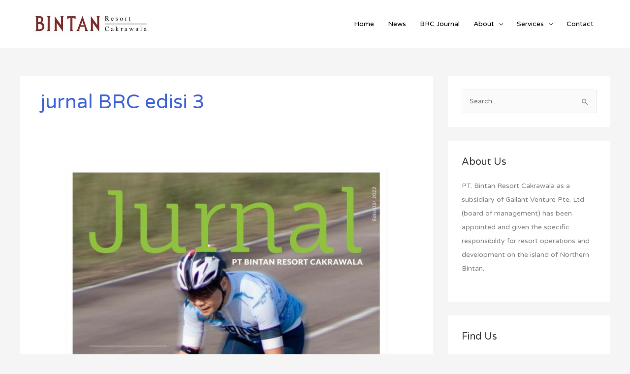

--- FILE ---
content_type: text/html; charset=utf-8
request_url: https://www.google.com/recaptcha/api2/aframe
body_size: 259
content:
<!DOCTYPE HTML><html><head><meta http-equiv="content-type" content="text/html; charset=UTF-8"></head><body><script nonce="KC33hO5dvwy5qLl04zXmPA">/** Anti-fraud and anti-abuse applications only. See google.com/recaptcha */ try{var clients={'sodar':'https://pagead2.googlesyndication.com/pagead/sodar?'};window.addEventListener("message",function(a){try{if(a.source===window.parent){var b=JSON.parse(a.data);var c=clients[b['id']];if(c){var d=document.createElement('img');d.src=c+b['params']+'&rc='+(localStorage.getItem("rc::a")?sessionStorage.getItem("rc::b"):"");window.document.body.appendChild(d);sessionStorage.setItem("rc::e",parseInt(sessionStorage.getItem("rc::e")||0)+1);localStorage.setItem("rc::h",'1769021448583');}}}catch(b){}});window.parent.postMessage("_grecaptcha_ready", "*");}catch(b){}</script></body></html>